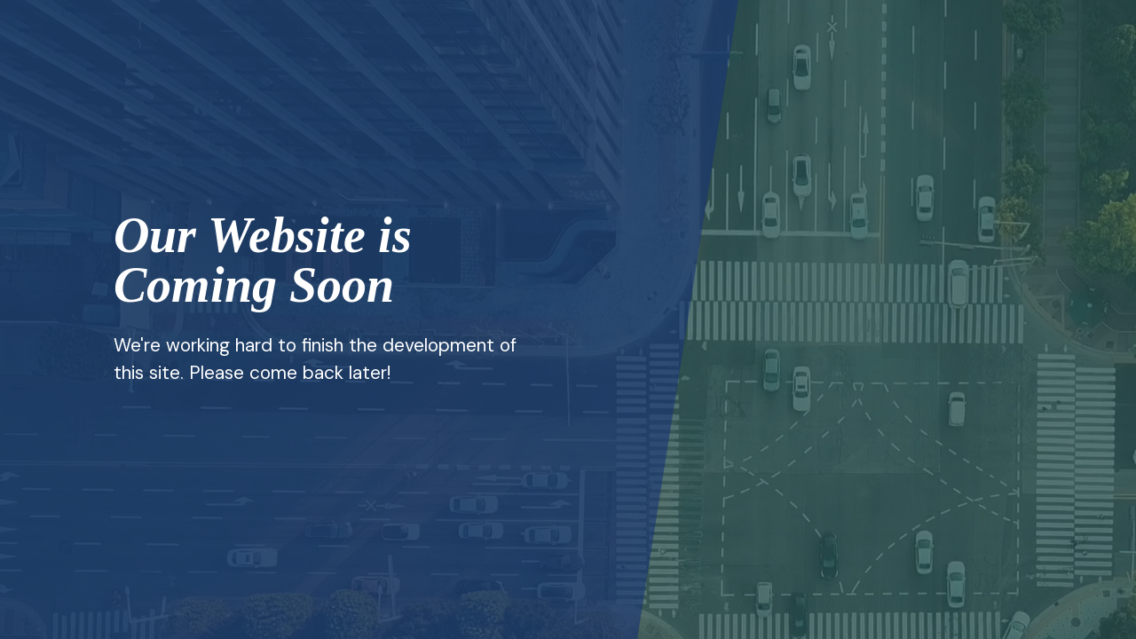

--- FILE ---
content_type: application/javascript
request_url: https://mscbl.com/js/scripts.js
body_size: 129
content:
/*!
* Start Bootstrap - Coming Soon v6.0.5 (https://startbootstrap.com/theme/coming-soon)
* Copyright 2013-2021 Start Bootstrap
* Licensed under MIT (https://github.com/StartBootstrap/startbootstrap-coming-soon/blob/master/LICENSE)
*/
// This file is intentionally blank
// Use this file to add JavaScript to your project